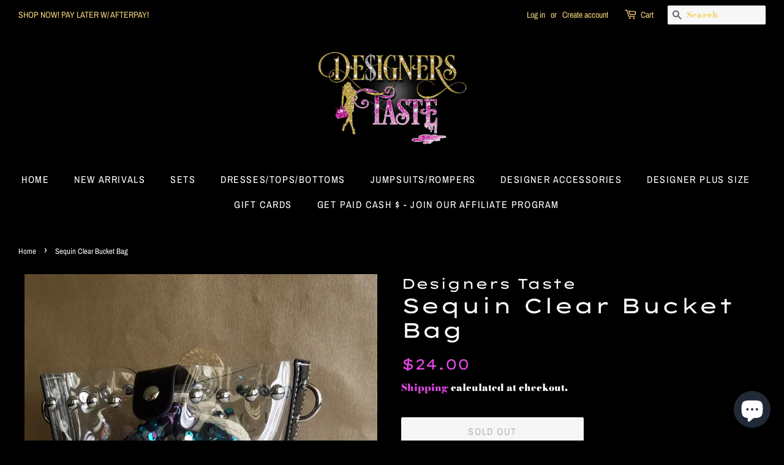

--- FILE ---
content_type: text/html; charset=utf-8
request_url: https://designerstaste.com/products/sequin-clear-bucket-bag
body_size: 18264
content:
<!doctype html>
<html class="no-js">
<head>

  <!-- Basic page needs ================================================== -->
  <meta charset="utf-8">
  <meta http-equiv="X-UA-Compatible" content="IE=edge,chrome=1">

  
  <link rel="shortcut icon" href="//designerstaste.com/cdn/shop/files/43EF4439-E21C-41C0-A00D-E4E4FF4470EB_32x32.jpeg?v=1613523119" type="image/png" />
  

  <!-- Title and description ================================================== -->
  <title>
  Sequin Clear Bucket Bag &ndash; De$igners Taste
  </title>

  
  <meta name="description" content="Transparent Bucket Bag  Purple &amp;amp; Blue Sequin Removable Inner Pouch Double Straps- Hand Cloth Strap, Shoulder Metal Strap">
  

  <!-- Social meta ================================================== -->
  <!-- /snippets/social-meta-tags.liquid -->




<meta property="og:site_name" content="De$igners Taste">
<meta property="og:url" content="https://designerstaste.com/products/sequin-clear-bucket-bag">
<meta property="og:title" content="Sequin Clear Bucket Bag">
<meta property="og:type" content="product">
<meta property="og:description" content="Transparent Bucket Bag  Purple &amp;amp; Blue Sequin Removable Inner Pouch Double Straps- Hand Cloth Strap, Shoulder Metal Strap">

  <meta property="og:price:amount" content="24.00">
  <meta property="og:price:currency" content="USD">

<meta property="og:image" content="http://designerstaste.com/cdn/shop/products/C032A8D0-BF99-4FFC-91C1-4BFE2BAE2C5F_1200x1200.jpeg?v=1556917542"><meta property="og:image" content="http://designerstaste.com/cdn/shop/products/F7F4764C-59AF-4551-9DEE-1C1B08F01F39_1200x1200.jpeg?v=1556917542"><meta property="og:image" content="http://designerstaste.com/cdn/shop/products/90993635-A880-4F5A-9554-97A1BB2AF27B_1200x1200.jpeg?v=1556917542">
<meta property="og:image:secure_url" content="https://designerstaste.com/cdn/shop/products/C032A8D0-BF99-4FFC-91C1-4BFE2BAE2C5F_1200x1200.jpeg?v=1556917542"><meta property="og:image:secure_url" content="https://designerstaste.com/cdn/shop/products/F7F4764C-59AF-4551-9DEE-1C1B08F01F39_1200x1200.jpeg?v=1556917542"><meta property="og:image:secure_url" content="https://designerstaste.com/cdn/shop/products/90993635-A880-4F5A-9554-97A1BB2AF27B_1200x1200.jpeg?v=1556917542">


<meta name="twitter:card" content="summary_large_image">
<meta name="twitter:title" content="Sequin Clear Bucket Bag">
<meta name="twitter:description" content="Transparent Bucket Bag  Purple &amp;amp; Blue Sequin Removable Inner Pouch Double Straps- Hand Cloth Strap, Shoulder Metal Strap">


  <!-- Helpers ================================================== -->
  <link rel="canonical" href="https://designerstaste.com/products/sequin-clear-bucket-bag">
  <meta name="viewport" content="width=device-width,initial-scale=1">
  <meta name="theme-color" content="#e247e3">

  <!-- CSS ================================================== -->
  <link href="//designerstaste.com/cdn/shop/t/8/assets/timber.scss.css?v=83802890042065397651759259253" rel="stylesheet" type="text/css" media="all" />
  <link href="//designerstaste.com/cdn/shop/t/8/assets/theme.scss.css?v=114645322381955382571759259253" rel="stylesheet" type="text/css" media="all" />

  <script>
    window.theme = window.theme || {};

    var theme = {
      strings: {
        addToCart: "Add to Cart",
        soldOut: "Sold Out",
        unavailable: "Unavailable",
        zoomClose: "Close (Esc)",
        zoomPrev: "Previous (Left arrow key)",
        zoomNext: "Next (Right arrow key)",
        addressError: "Error looking up that address",
        addressNoResults: "No results for that address",
        addressQueryLimit: "You have exceeded the Google API usage limit. Consider upgrading to a \u003ca href=\"https:\/\/developers.google.com\/maps\/premium\/usage-limits\"\u003ePremium Plan\u003c\/a\u003e.",
        authError: "There was a problem authenticating your Google Maps API Key."
      },
      settings: {
        // Adding some settings to allow the editor to update correctly when they are changed
        enableWideLayout: true,
        typeAccentTransform: true,
        typeAccentSpacing: true,
        baseFontSize: '17px',
        headerBaseFontSize: '34px',
        accentFontSize: '16px'
      },
      variables: {
        mediaQueryMedium: 'screen and (max-width: 768px)',
        bpSmall: false
      },
      moneyFormat: "${{amount}}"
    }

    document.documentElement.className = document.documentElement.className.replace('no-js', 'supports-js');
  </script>

  <!-- Header hook for plugins ================================================== -->
  <script>window.performance && window.performance.mark && window.performance.mark('shopify.content_for_header.start');</script><meta name="google-site-verification" content="4bSiTdRFceK-poHqF3BcLr_sZvN9nEE-ALqxl_c1HB0">
<meta id="shopify-digital-wallet" name="shopify-digital-wallet" content="/5531861063/digital_wallets/dialog">
<meta name="shopify-checkout-api-token" content="d712e86860543f3ddc016fb7cbbadd31">
<meta id="in-context-paypal-metadata" data-shop-id="5531861063" data-venmo-supported="true" data-environment="production" data-locale="en_US" data-paypal-v4="true" data-currency="USD">
<link rel="alternate" hreflang="x-default" href="https://designerstaste.com/products/sequin-clear-bucket-bag">
<link rel="alternate" hreflang="en-US" href="https://designerstaste.com/products/sequin-clear-bucket-bag">
<link rel="alternate" hreflang="es-US" href="https://designerstaste.com/es/products/sequin-clear-bucket-bag">
<link rel="alternate" hreflang="fr-US" href="https://designerstaste.com/fr/products/sequin-clear-bucket-bag">
<link rel="alternate" type="application/json+oembed" href="https://designerstaste.com/products/sequin-clear-bucket-bag.oembed">
<script async="async" src="/checkouts/internal/preloads.js?locale=en-US"></script>
<script id="shopify-features" type="application/json">{"accessToken":"d712e86860543f3ddc016fb7cbbadd31","betas":["rich-media-storefront-analytics"],"domain":"designerstaste.com","predictiveSearch":true,"shopId":5531861063,"locale":"en"}</script>
<script>var Shopify = Shopify || {};
Shopify.shop = "designers-taste.myshopify.com";
Shopify.locale = "en";
Shopify.currency = {"active":"USD","rate":"1.0"};
Shopify.country = "US";
Shopify.theme = {"name":"Minimal (Afterpay)","id":42863394887,"schema_name":"Minimal","schema_version":"10.1.1","theme_store_id":380,"role":"main"};
Shopify.theme.handle = "null";
Shopify.theme.style = {"id":null,"handle":null};
Shopify.cdnHost = "designerstaste.com/cdn";
Shopify.routes = Shopify.routes || {};
Shopify.routes.root = "/";</script>
<script type="module">!function(o){(o.Shopify=o.Shopify||{}).modules=!0}(window);</script>
<script>!function(o){function n(){var o=[];function n(){o.push(Array.prototype.slice.apply(arguments))}return n.q=o,n}var t=o.Shopify=o.Shopify||{};t.loadFeatures=n(),t.autoloadFeatures=n()}(window);</script>
<script id="shop-js-analytics" type="application/json">{"pageType":"product"}</script>
<script defer="defer" async type="module" src="//designerstaste.com/cdn/shopifycloud/shop-js/modules/v2/client.init-shop-cart-sync_Bc8-qrdt.en.esm.js"></script>
<script defer="defer" async type="module" src="//designerstaste.com/cdn/shopifycloud/shop-js/modules/v2/chunk.common_CmNk3qlo.esm.js"></script>
<script type="module">
  await import("//designerstaste.com/cdn/shopifycloud/shop-js/modules/v2/client.init-shop-cart-sync_Bc8-qrdt.en.esm.js");
await import("//designerstaste.com/cdn/shopifycloud/shop-js/modules/v2/chunk.common_CmNk3qlo.esm.js");

  window.Shopify.SignInWithShop?.initShopCartSync?.({"fedCMEnabled":true,"windoidEnabled":true});

</script>
<script>(function() {
  var isLoaded = false;
  function asyncLoad() {
    if (isLoaded) return;
    isLoaded = true;
    var urls = ["https:\/\/cdn.eggflow.com\/v1\/en_US\/giveaway.js?init=5d0f020474a10\u0026app=giveaway\u0026shop=designers-taste.myshopify.com","https:\/\/api.chated.io\/sdk\/v1\/popups\/6641e3f3-a572-4f7e-a642-55c0ad8a5313.js?shop=designers-taste.myshopify.com","https:\/\/instashop.s3.amazonaws.com\/js-gz\/embed\/embed-1.6.7.js?gallery\u0026shop=designers-taste.myshopify.com","\/\/cdn.shopify.com\/proxy\/b33904f3096a70da96ec6de5116bb42e25d49a75cb275b9b63315f7604cf77da\/api.goaffpro.com\/loader.js?shop=designers-taste.myshopify.com\u0026sp-cache-control=cHVibGljLCBtYXgtYWdlPTkwMA","https:\/\/cdn.prooffactor.com\/javascript\/dist\/1.0\/jcr-widget.js?account_id=shopify:designers-taste.myshopify.com\u0026shop=designers-taste.myshopify.com","https:\/\/cdn.nfcube.com\/instafeed-066e7f94e798dd3e136f8674d6f7706c.js?shop=designers-taste.myshopify.com","https:\/\/cdn.hextom.com\/js\/freeshippingbar.js?shop=designers-taste.myshopify.com"];
    for (var i = 0; i < urls.length; i++) {
      var s = document.createElement('script');
      s.type = 'text/javascript';
      s.async = true;
      s.src = urls[i];
      var x = document.getElementsByTagName('script')[0];
      x.parentNode.insertBefore(s, x);
    }
  };
  if(window.attachEvent) {
    window.attachEvent('onload', asyncLoad);
  } else {
    window.addEventListener('load', asyncLoad, false);
  }
})();</script>
<script id="__st">var __st={"a":5531861063,"offset":-18000,"reqid":"c69bdba3-9a58-41ba-8d44-dc8623db5caf-1762181234","pageurl":"designerstaste.com\/products\/sequin-clear-bucket-bag","u":"bb9cc056407b","p":"product","rtyp":"product","rid":1726376509511};</script>
<script>window.ShopifyPaypalV4VisibilityTracking = true;</script>
<script id="captcha-bootstrap">!function(){'use strict';const t='contact',e='account',n='new_comment',o=[[t,t],['blogs',n],['comments',n],[t,'customer']],c=[[e,'customer_login'],[e,'guest_login'],[e,'recover_customer_password'],[e,'create_customer']],r=t=>t.map((([t,e])=>`form[action*='/${t}']:not([data-nocaptcha='true']) input[name='form_type'][value='${e}']`)).join(','),a=t=>()=>t?[...document.querySelectorAll(t)].map((t=>t.form)):[];function s(){const t=[...o],e=r(t);return a(e)}const i='password',u='form_key',d=['recaptcha-v3-token','g-recaptcha-response','h-captcha-response',i],f=()=>{try{return window.sessionStorage}catch{return}},m='__shopify_v',_=t=>t.elements[u];function p(t,e,n=!1){try{const o=window.sessionStorage,c=JSON.parse(o.getItem(e)),{data:r}=function(t){const{data:e,action:n}=t;return t[m]||n?{data:e,action:n}:{data:t,action:n}}(c);for(const[e,n]of Object.entries(r))t.elements[e]&&(t.elements[e].value=n);n&&o.removeItem(e)}catch(o){console.error('form repopulation failed',{error:o})}}const l='form_type',E='cptcha';function T(t){t.dataset[E]=!0}const w=window,h=w.document,L='Shopify',v='ce_forms',y='captcha';let A=!1;((t,e)=>{const n=(g='f06e6c50-85a8-45c8-87d0-21a2b65856fe',I='https://cdn.shopify.com/shopifycloud/storefront-forms-hcaptcha/ce_storefront_forms_captcha_hcaptcha.v1.5.2.iife.js',D={infoText:'Protected by hCaptcha',privacyText:'Privacy',termsText:'Terms'},(t,e,n)=>{const o=w[L][v],c=o.bindForm;if(c)return c(t,g,e,D).then(n);var r;o.q.push([[t,g,e,D],n]),r=I,A||(h.body.append(Object.assign(h.createElement('script'),{id:'captcha-provider',async:!0,src:r})),A=!0)});var g,I,D;w[L]=w[L]||{},w[L][v]=w[L][v]||{},w[L][v].q=[],w[L][y]=w[L][y]||{},w[L][y].protect=function(t,e){n(t,void 0,e),T(t)},Object.freeze(w[L][y]),function(t,e,n,w,h,L){const[v,y,A,g]=function(t,e,n){const i=e?o:[],u=t?c:[],d=[...i,...u],f=r(d),m=r(i),_=r(d.filter((([t,e])=>n.includes(e))));return[a(f),a(m),a(_),s()]}(w,h,L),I=t=>{const e=t.target;return e instanceof HTMLFormElement?e:e&&e.form},D=t=>v().includes(t);t.addEventListener('submit',(t=>{const e=I(t);if(!e)return;const n=D(e)&&!e.dataset.hcaptchaBound&&!e.dataset.recaptchaBound,o=_(e),c=g().includes(e)&&(!o||!o.value);(n||c)&&t.preventDefault(),c&&!n&&(function(t){try{if(!f())return;!function(t){const e=f();if(!e)return;const n=_(t);if(!n)return;const o=n.value;o&&e.removeItem(o)}(t);const e=Array.from(Array(32),(()=>Math.random().toString(36)[2])).join('');!function(t,e){_(t)||t.append(Object.assign(document.createElement('input'),{type:'hidden',name:u})),t.elements[u].value=e}(t,e),function(t,e){const n=f();if(!n)return;const o=[...t.querySelectorAll(`input[type='${i}']`)].map((({name:t})=>t)),c=[...d,...o],r={};for(const[a,s]of new FormData(t).entries())c.includes(a)||(r[a]=s);n.setItem(e,JSON.stringify({[m]:1,action:t.action,data:r}))}(t,e)}catch(e){console.error('failed to persist form',e)}}(e),e.submit())}));const S=(t,e)=>{t&&!t.dataset[E]&&(n(t,e.some((e=>e===t))),T(t))};for(const o of['focusin','change'])t.addEventListener(o,(t=>{const e=I(t);D(e)&&S(e,y())}));const B=e.get('form_key'),M=e.get(l),P=B&&M;t.addEventListener('DOMContentLoaded',(()=>{const t=y();if(P)for(const e of t)e.elements[l].value===M&&p(e,B);[...new Set([...A(),...v().filter((t=>'true'===t.dataset.shopifyCaptcha))])].forEach((e=>S(e,t)))}))}(h,new URLSearchParams(w.location.search),n,t,e,['guest_login'])})(!0,!0)}();</script>
<script integrity="sha256-52AcMU7V7pcBOXWImdc/TAGTFKeNjmkeM1Pvks/DTgc=" data-source-attribution="shopify.loadfeatures" defer="defer" src="//designerstaste.com/cdn/shopifycloud/storefront/assets/storefront/load_feature-81c60534.js" crossorigin="anonymous"></script>
<script data-source-attribution="shopify.dynamic_checkout.dynamic.init">var Shopify=Shopify||{};Shopify.PaymentButton=Shopify.PaymentButton||{isStorefrontPortableWallets:!0,init:function(){window.Shopify.PaymentButton.init=function(){};var t=document.createElement("script");t.src="https://designerstaste.com/cdn/shopifycloud/portable-wallets/latest/portable-wallets.en.js",t.type="module",document.head.appendChild(t)}};
</script>
<script data-source-attribution="shopify.dynamic_checkout.buyer_consent">
  function portableWalletsHideBuyerConsent(e){var t=document.getElementById("shopify-buyer-consent"),n=document.getElementById("shopify-subscription-policy-button");t&&n&&(t.classList.add("hidden"),t.setAttribute("aria-hidden","true"),n.removeEventListener("click",e))}function portableWalletsShowBuyerConsent(e){var t=document.getElementById("shopify-buyer-consent"),n=document.getElementById("shopify-subscription-policy-button");t&&n&&(t.classList.remove("hidden"),t.removeAttribute("aria-hidden"),n.addEventListener("click",e))}window.Shopify?.PaymentButton&&(window.Shopify.PaymentButton.hideBuyerConsent=portableWalletsHideBuyerConsent,window.Shopify.PaymentButton.showBuyerConsent=portableWalletsShowBuyerConsent);
</script>
<script>
  function portableWalletsCleanup(e){e&&e.src&&console.error("Failed to load portable wallets script "+e.src);var t=document.querySelectorAll("shopify-accelerated-checkout .shopify-payment-button__skeleton, shopify-accelerated-checkout-cart .wallet-cart-button__skeleton"),e=document.getElementById("shopify-buyer-consent");for(let e=0;e<t.length;e++)t[e].remove();e&&e.remove()}function portableWalletsNotLoadedAsModule(e){e instanceof ErrorEvent&&"string"==typeof e.message&&e.message.includes("import.meta")&&"string"==typeof e.filename&&e.filename.includes("portable-wallets")&&(window.removeEventListener("error",portableWalletsNotLoadedAsModule),window.Shopify.PaymentButton.failedToLoad=e,"loading"===document.readyState?document.addEventListener("DOMContentLoaded",window.Shopify.PaymentButton.init):window.Shopify.PaymentButton.init())}window.addEventListener("error",portableWalletsNotLoadedAsModule);
</script>

<script type="module" src="https://designerstaste.com/cdn/shopifycloud/portable-wallets/latest/portable-wallets.en.js" onError="portableWalletsCleanup(this)" crossorigin="anonymous"></script>
<script nomodule>
  document.addEventListener("DOMContentLoaded", portableWalletsCleanup);
</script>

<link id="shopify-accelerated-checkout-styles" rel="stylesheet" media="screen" href="https://designerstaste.com/cdn/shopifycloud/portable-wallets/latest/accelerated-checkout-backwards-compat.css" crossorigin="anonymous">
<style id="shopify-accelerated-checkout-cart">
        #shopify-buyer-consent {
  margin-top: 1em;
  display: inline-block;
  width: 100%;
}

#shopify-buyer-consent.hidden {
  display: none;
}

#shopify-subscription-policy-button {
  background: none;
  border: none;
  padding: 0;
  text-decoration: underline;
  font-size: inherit;
  cursor: pointer;
}

#shopify-subscription-policy-button::before {
  box-shadow: none;
}

      </style>

<script>window.performance && window.performance.mark && window.performance.mark('shopify.content_for_header.end');</script>

  <script src="//designerstaste.com/cdn/shop/t/8/assets/jquery-2.2.3.min.js?v=58211863146907186831563213172" type="text/javascript"></script>

  <script src="//designerstaste.com/cdn/shop/t/8/assets/lazysizes.min.js?v=177476512571513845041563213172" async="async"></script>

  
  

  <script src="https://shopoe.net/app.js"></script>
<link href="//designerstaste.com/cdn/shop/t/8/assets/shoppable_instagram.css?v=148714459964360424401585264003" rel="stylesheet" type="text/css" media="all" />
  			<link rel='stylesheet' type='text/css' href='https://maxcdn.bootstrapcdn.com/font-awesome/4.7.0/css/font-awesome.min.css'>
              <script src='https://cdn.shopify.com/s/assets/external/app.js'></script>                        
              <script type='text/javascript'>
              ShopifyApp.ready(function(){
                ShopifyApp.Bar.loadingOff();
              });
            </script>
            <script src="https://cdn.shopify.com/extensions/7bc9bb47-adfa-4267-963e-cadee5096caf/inbox-1252/assets/inbox-chat-loader.js" type="text/javascript" defer="defer"></script>
<link href="https://monorail-edge.shopifysvc.com" rel="dns-prefetch">
<script>(function(){if ("sendBeacon" in navigator && "performance" in window) {try {var session_token_from_headers = performance.getEntriesByType('navigation')[0].serverTiming.find(x => x.name == '_s').description;} catch {var session_token_from_headers = undefined;}var session_cookie_matches = document.cookie.match(/_shopify_s=([^;]*)/);var session_token_from_cookie = session_cookie_matches && session_cookie_matches.length === 2 ? session_cookie_matches[1] : "";var session_token = session_token_from_headers || session_token_from_cookie || "";function handle_abandonment_event(e) {var entries = performance.getEntries().filter(function(entry) {return /monorail-edge.shopifysvc.com/.test(entry.name);});if (!window.abandonment_tracked && entries.length === 0) {window.abandonment_tracked = true;var currentMs = Date.now();var navigation_start = performance.timing.navigationStart;var payload = {shop_id: 5531861063,url: window.location.href,navigation_start,duration: currentMs - navigation_start,session_token,page_type: "product"};window.navigator.sendBeacon("https://monorail-edge.shopifysvc.com/v1/produce", JSON.stringify({schema_id: "online_store_buyer_site_abandonment/1.1",payload: payload,metadata: {event_created_at_ms: currentMs,event_sent_at_ms: currentMs}}));}}window.addEventListener('pagehide', handle_abandonment_event);}}());</script>
<script id="web-pixels-manager-setup">(function e(e,d,r,n,o){if(void 0===o&&(o={}),!Boolean(null===(a=null===(i=window.Shopify)||void 0===i?void 0:i.analytics)||void 0===a?void 0:a.replayQueue)){var i,a;window.Shopify=window.Shopify||{};var t=window.Shopify;t.analytics=t.analytics||{};var s=t.analytics;s.replayQueue=[],s.publish=function(e,d,r){return s.replayQueue.push([e,d,r]),!0};try{self.performance.mark("wpm:start")}catch(e){}var l=function(){var e={modern:/Edge?\/(1{2}[4-9]|1[2-9]\d|[2-9]\d{2}|\d{4,})\.\d+(\.\d+|)|Firefox\/(1{2}[4-9]|1[2-9]\d|[2-9]\d{2}|\d{4,})\.\d+(\.\d+|)|Chrom(ium|e)\/(9{2}|\d{3,})\.\d+(\.\d+|)|(Maci|X1{2}).+ Version\/(15\.\d+|(1[6-9]|[2-9]\d|\d{3,})\.\d+)([,.]\d+|)( \(\w+\)|)( Mobile\/\w+|) Safari\/|Chrome.+OPR\/(9{2}|\d{3,})\.\d+\.\d+|(CPU[ +]OS|iPhone[ +]OS|CPU[ +]iPhone|CPU IPhone OS|CPU iPad OS)[ +]+(15[._]\d+|(1[6-9]|[2-9]\d|\d{3,})[._]\d+)([._]\d+|)|Android:?[ /-](13[3-9]|1[4-9]\d|[2-9]\d{2}|\d{4,})(\.\d+|)(\.\d+|)|Android.+Firefox\/(13[5-9]|1[4-9]\d|[2-9]\d{2}|\d{4,})\.\d+(\.\d+|)|Android.+Chrom(ium|e)\/(13[3-9]|1[4-9]\d|[2-9]\d{2}|\d{4,})\.\d+(\.\d+|)|SamsungBrowser\/([2-9]\d|\d{3,})\.\d+/,legacy:/Edge?\/(1[6-9]|[2-9]\d|\d{3,})\.\d+(\.\d+|)|Firefox\/(5[4-9]|[6-9]\d|\d{3,})\.\d+(\.\d+|)|Chrom(ium|e)\/(5[1-9]|[6-9]\d|\d{3,})\.\d+(\.\d+|)([\d.]+$|.*Safari\/(?![\d.]+ Edge\/[\d.]+$))|(Maci|X1{2}).+ Version\/(10\.\d+|(1[1-9]|[2-9]\d|\d{3,})\.\d+)([,.]\d+|)( \(\w+\)|)( Mobile\/\w+|) Safari\/|Chrome.+OPR\/(3[89]|[4-9]\d|\d{3,})\.\d+\.\d+|(CPU[ +]OS|iPhone[ +]OS|CPU[ +]iPhone|CPU IPhone OS|CPU iPad OS)[ +]+(10[._]\d+|(1[1-9]|[2-9]\d|\d{3,})[._]\d+)([._]\d+|)|Android:?[ /-](13[3-9]|1[4-9]\d|[2-9]\d{2}|\d{4,})(\.\d+|)(\.\d+|)|Mobile Safari.+OPR\/([89]\d|\d{3,})\.\d+\.\d+|Android.+Firefox\/(13[5-9]|1[4-9]\d|[2-9]\d{2}|\d{4,})\.\d+(\.\d+|)|Android.+Chrom(ium|e)\/(13[3-9]|1[4-9]\d|[2-9]\d{2}|\d{4,})\.\d+(\.\d+|)|Android.+(UC? ?Browser|UCWEB|U3)[ /]?(15\.([5-9]|\d{2,})|(1[6-9]|[2-9]\d|\d{3,})\.\d+)\.\d+|SamsungBrowser\/(5\.\d+|([6-9]|\d{2,})\.\d+)|Android.+MQ{2}Browser\/(14(\.(9|\d{2,})|)|(1[5-9]|[2-9]\d|\d{3,})(\.\d+|))(\.\d+|)|K[Aa][Ii]OS\/(3\.\d+|([4-9]|\d{2,})\.\d+)(\.\d+|)/},d=e.modern,r=e.legacy,n=navigator.userAgent;return n.match(d)?"modern":n.match(r)?"legacy":"unknown"}(),u="modern"===l?"modern":"legacy",c=(null!=n?n:{modern:"",legacy:""})[u],f=function(e){return[e.baseUrl,"/wpm","/b",e.hashVersion,"modern"===e.buildTarget?"m":"l",".js"].join("")}({baseUrl:d,hashVersion:r,buildTarget:u}),m=function(e){var d=e.version,r=e.bundleTarget,n=e.surface,o=e.pageUrl,i=e.monorailEndpoint;return{emit:function(e){var a=e.status,t=e.errorMsg,s=(new Date).getTime(),l=JSON.stringify({metadata:{event_sent_at_ms:s},events:[{schema_id:"web_pixels_manager_load/3.1",payload:{version:d,bundle_target:r,page_url:o,status:a,surface:n,error_msg:t},metadata:{event_created_at_ms:s}}]});if(!i)return console&&console.warn&&console.warn("[Web Pixels Manager] No Monorail endpoint provided, skipping logging."),!1;try{return self.navigator.sendBeacon.bind(self.navigator)(i,l)}catch(e){}var u=new XMLHttpRequest;try{return u.open("POST",i,!0),u.setRequestHeader("Content-Type","text/plain"),u.send(l),!0}catch(e){return console&&console.warn&&console.warn("[Web Pixels Manager] Got an unhandled error while logging to Monorail."),!1}}}}({version:r,bundleTarget:l,surface:e.surface,pageUrl:self.location.href,monorailEndpoint:e.monorailEndpoint});try{o.browserTarget=l,function(e){var d=e.src,r=e.async,n=void 0===r||r,o=e.onload,i=e.onerror,a=e.sri,t=e.scriptDataAttributes,s=void 0===t?{}:t,l=document.createElement("script"),u=document.querySelector("head"),c=document.querySelector("body");if(l.async=n,l.src=d,a&&(l.integrity=a,l.crossOrigin="anonymous"),s)for(var f in s)if(Object.prototype.hasOwnProperty.call(s,f))try{l.dataset[f]=s[f]}catch(e){}if(o&&l.addEventListener("load",o),i&&l.addEventListener("error",i),u)u.appendChild(l);else{if(!c)throw new Error("Did not find a head or body element to append the script");c.appendChild(l)}}({src:f,async:!0,onload:function(){if(!function(){var e,d;return Boolean(null===(d=null===(e=window.Shopify)||void 0===e?void 0:e.analytics)||void 0===d?void 0:d.initialized)}()){var d=window.webPixelsManager.init(e)||void 0;if(d){var r=window.Shopify.analytics;r.replayQueue.forEach((function(e){var r=e[0],n=e[1],o=e[2];d.publishCustomEvent(r,n,o)})),r.replayQueue=[],r.publish=d.publishCustomEvent,r.visitor=d.visitor,r.initialized=!0}}},onerror:function(){return m.emit({status:"failed",errorMsg:"".concat(f," has failed to load")})},sri:function(e){var d=/^sha384-[A-Za-z0-9+/=]+$/;return"string"==typeof e&&d.test(e)}(c)?c:"",scriptDataAttributes:o}),m.emit({status:"loading"})}catch(e){m.emit({status:"failed",errorMsg:(null==e?void 0:e.message)||"Unknown error"})}}})({shopId: 5531861063,storefrontBaseUrl: "https://designerstaste.com",extensionsBaseUrl: "https://extensions.shopifycdn.com/cdn/shopifycloud/web-pixels-manager",monorailEndpoint: "https://monorail-edge.shopifysvc.com/unstable/produce_batch",surface: "storefront-renderer",enabledBetaFlags: ["2dca8a86"],webPixelsConfigList: [{"id":"1288274086","configuration":"{\"shop\":\"designers-taste.myshopify.com\",\"cookie_duration\":\"604800\"}","eventPayloadVersion":"v1","runtimeContext":"STRICT","scriptVersion":"a2e7513c3708f34b1f617d7ce88f9697","type":"APP","apiClientId":2744533,"privacyPurposes":["ANALYTICS","MARKETING"],"dataSharingAdjustments":{"protectedCustomerApprovalScopes":["read_customer_address","read_customer_email","read_customer_name","read_customer_personal_data","read_customer_phone"]}},{"id":"893321382","configuration":"{\"pixel_id\":\"489367465301421\",\"pixel_type\":\"facebook_pixel\"}","eventPayloadVersion":"v1","runtimeContext":"OPEN","scriptVersion":"ca16bc87fe92b6042fbaa3acc2fbdaa6","type":"APP","apiClientId":2329312,"privacyPurposes":["ANALYTICS","MARKETING","SALE_OF_DATA"],"dataSharingAdjustments":{"protectedCustomerApprovalScopes":["read_customer_address","read_customer_email","read_customer_name","read_customer_personal_data","read_customer_phone"]}},{"id":"696090790","configuration":"{\"config\":\"{\\\"pixel_id\\\":\\\"GT-NGPXNWX\\\",\\\"target_country\\\":\\\"US\\\",\\\"gtag_events\\\":[{\\\"type\\\":\\\"purchase\\\",\\\"action_label\\\":\\\"MC-1W9TEMFNRN\\\"},{\\\"type\\\":\\\"page_view\\\",\\\"action_label\\\":\\\"MC-1W9TEMFNRN\\\"},{\\\"type\\\":\\\"view_item\\\",\\\"action_label\\\":\\\"MC-1W9TEMFNRN\\\"}],\\\"enable_monitoring_mode\\\":false}\"}","eventPayloadVersion":"v1","runtimeContext":"OPEN","scriptVersion":"b2a88bafab3e21179ed38636efcd8a93","type":"APP","apiClientId":1780363,"privacyPurposes":[],"dataSharingAdjustments":{"protectedCustomerApprovalScopes":["read_customer_address","read_customer_email","read_customer_name","read_customer_personal_data","read_customer_phone"]}},{"id":"shopify-app-pixel","configuration":"{}","eventPayloadVersion":"v1","runtimeContext":"STRICT","scriptVersion":"0450","apiClientId":"shopify-pixel","type":"APP","privacyPurposes":["ANALYTICS","MARKETING"]},{"id":"shopify-custom-pixel","eventPayloadVersion":"v1","runtimeContext":"LAX","scriptVersion":"0450","apiClientId":"shopify-pixel","type":"CUSTOM","privacyPurposes":["ANALYTICS","MARKETING"]}],isMerchantRequest: false,initData: {"shop":{"name":"De$igners Taste","paymentSettings":{"currencyCode":"USD"},"myshopifyDomain":"designers-taste.myshopify.com","countryCode":"US","storefrontUrl":"https:\/\/designerstaste.com"},"customer":null,"cart":null,"checkout":null,"productVariants":[{"price":{"amount":24.0,"currencyCode":"USD"},"product":{"title":"Sequin Clear Bucket Bag","vendor":"Designers Taste","id":"1726376509511","untranslatedTitle":"Sequin Clear Bucket Bag","url":"\/products\/sequin-clear-bucket-bag","type":"Designer Accessories"},"id":"17007306899527","image":{"src":"\/\/designerstaste.com\/cdn\/shop\/products\/C032A8D0-BF99-4FFC-91C1-4BFE2BAE2C5F.jpeg?v=1556917542"},"sku":"","title":"Default Title","untranslatedTitle":"Default Title"}],"purchasingCompany":null},},"https://designerstaste.com/cdn","5303c62bw494ab25dp0d72f2dcm48e21f5a",{"modern":"","legacy":""},{"shopId":"5531861063","storefrontBaseUrl":"https:\/\/designerstaste.com","extensionBaseUrl":"https:\/\/extensions.shopifycdn.com\/cdn\/shopifycloud\/web-pixels-manager","surface":"storefront-renderer","enabledBetaFlags":"[\"2dca8a86\"]","isMerchantRequest":"false","hashVersion":"5303c62bw494ab25dp0d72f2dcm48e21f5a","publish":"custom","events":"[[\"page_viewed\",{}],[\"product_viewed\",{\"productVariant\":{\"price\":{\"amount\":24.0,\"currencyCode\":\"USD\"},\"product\":{\"title\":\"Sequin Clear Bucket Bag\",\"vendor\":\"Designers Taste\",\"id\":\"1726376509511\",\"untranslatedTitle\":\"Sequin Clear Bucket Bag\",\"url\":\"\/products\/sequin-clear-bucket-bag\",\"type\":\"Designer Accessories\"},\"id\":\"17007306899527\",\"image\":{\"src\":\"\/\/designerstaste.com\/cdn\/shop\/products\/C032A8D0-BF99-4FFC-91C1-4BFE2BAE2C5F.jpeg?v=1556917542\"},\"sku\":\"\",\"title\":\"Default Title\",\"untranslatedTitle\":\"Default Title\"}}]]"});</script><script>
  window.ShopifyAnalytics = window.ShopifyAnalytics || {};
  window.ShopifyAnalytics.meta = window.ShopifyAnalytics.meta || {};
  window.ShopifyAnalytics.meta.currency = 'USD';
  var meta = {"product":{"id":1726376509511,"gid":"gid:\/\/shopify\/Product\/1726376509511","vendor":"Designers Taste","type":"Designer Accessories","variants":[{"id":17007306899527,"price":2400,"name":"Sequin Clear Bucket Bag","public_title":null,"sku":""}],"remote":false},"page":{"pageType":"product","resourceType":"product","resourceId":1726376509511}};
  for (var attr in meta) {
    window.ShopifyAnalytics.meta[attr] = meta[attr];
  }
</script>
<script class="analytics">
  (function () {
    var customDocumentWrite = function(content) {
      var jquery = null;

      if (window.jQuery) {
        jquery = window.jQuery;
      } else if (window.Checkout && window.Checkout.$) {
        jquery = window.Checkout.$;
      }

      if (jquery) {
        jquery('body').append(content);
      }
    };

    var hasLoggedConversion = function(token) {
      if (token) {
        return document.cookie.indexOf('loggedConversion=' + token) !== -1;
      }
      return false;
    }

    var setCookieIfConversion = function(token) {
      if (token) {
        var twoMonthsFromNow = new Date(Date.now());
        twoMonthsFromNow.setMonth(twoMonthsFromNow.getMonth() + 2);

        document.cookie = 'loggedConversion=' + token + '; expires=' + twoMonthsFromNow;
      }
    }

    var trekkie = window.ShopifyAnalytics.lib = window.trekkie = window.trekkie || [];
    if (trekkie.integrations) {
      return;
    }
    trekkie.methods = [
      'identify',
      'page',
      'ready',
      'track',
      'trackForm',
      'trackLink'
    ];
    trekkie.factory = function(method) {
      return function() {
        var args = Array.prototype.slice.call(arguments);
        args.unshift(method);
        trekkie.push(args);
        return trekkie;
      };
    };
    for (var i = 0; i < trekkie.methods.length; i++) {
      var key = trekkie.methods[i];
      trekkie[key] = trekkie.factory(key);
    }
    trekkie.load = function(config) {
      trekkie.config = config || {};
      trekkie.config.initialDocumentCookie = document.cookie;
      var first = document.getElementsByTagName('script')[0];
      var script = document.createElement('script');
      script.type = 'text/javascript';
      script.onerror = function(e) {
        var scriptFallback = document.createElement('script');
        scriptFallback.type = 'text/javascript';
        scriptFallback.onerror = function(error) {
                var Monorail = {
      produce: function produce(monorailDomain, schemaId, payload) {
        var currentMs = new Date().getTime();
        var event = {
          schema_id: schemaId,
          payload: payload,
          metadata: {
            event_created_at_ms: currentMs,
            event_sent_at_ms: currentMs
          }
        };
        return Monorail.sendRequest("https://" + monorailDomain + "/v1/produce", JSON.stringify(event));
      },
      sendRequest: function sendRequest(endpointUrl, payload) {
        // Try the sendBeacon API
        if (window && window.navigator && typeof window.navigator.sendBeacon === 'function' && typeof window.Blob === 'function' && !Monorail.isIos12()) {
          var blobData = new window.Blob([payload], {
            type: 'text/plain'
          });

          if (window.navigator.sendBeacon(endpointUrl, blobData)) {
            return true;
          } // sendBeacon was not successful

        } // XHR beacon

        var xhr = new XMLHttpRequest();

        try {
          xhr.open('POST', endpointUrl);
          xhr.setRequestHeader('Content-Type', 'text/plain');
          xhr.send(payload);
        } catch (e) {
          console.log(e);
        }

        return false;
      },
      isIos12: function isIos12() {
        return window.navigator.userAgent.lastIndexOf('iPhone; CPU iPhone OS 12_') !== -1 || window.navigator.userAgent.lastIndexOf('iPad; CPU OS 12_') !== -1;
      }
    };
    Monorail.produce('monorail-edge.shopifysvc.com',
      'trekkie_storefront_load_errors/1.1',
      {shop_id: 5531861063,
      theme_id: 42863394887,
      app_name: "storefront",
      context_url: window.location.href,
      source_url: "//designerstaste.com/cdn/s/trekkie.storefront.5ad93876886aa0a32f5bade9f25632a26c6f183a.min.js"});

        };
        scriptFallback.async = true;
        scriptFallback.src = '//designerstaste.com/cdn/s/trekkie.storefront.5ad93876886aa0a32f5bade9f25632a26c6f183a.min.js';
        first.parentNode.insertBefore(scriptFallback, first);
      };
      script.async = true;
      script.src = '//designerstaste.com/cdn/s/trekkie.storefront.5ad93876886aa0a32f5bade9f25632a26c6f183a.min.js';
      first.parentNode.insertBefore(script, first);
    };
    trekkie.load(
      {"Trekkie":{"appName":"storefront","development":false,"defaultAttributes":{"shopId":5531861063,"isMerchantRequest":null,"themeId":42863394887,"themeCityHash":"16094480686790487658","contentLanguage":"en","currency":"USD"},"isServerSideCookieWritingEnabled":true,"monorailRegion":"shop_domain","enabledBetaFlags":["f0df213a"]},"Session Attribution":{},"S2S":{"facebookCapiEnabled":true,"source":"trekkie-storefront-renderer","apiClientId":580111}}
    );

    var loaded = false;
    trekkie.ready(function() {
      if (loaded) return;
      loaded = true;

      window.ShopifyAnalytics.lib = window.trekkie;

      var originalDocumentWrite = document.write;
      document.write = customDocumentWrite;
      try { window.ShopifyAnalytics.merchantGoogleAnalytics.call(this); } catch(error) {};
      document.write = originalDocumentWrite;

      window.ShopifyAnalytics.lib.page(null,{"pageType":"product","resourceType":"product","resourceId":1726376509511,"shopifyEmitted":true});

      var match = window.location.pathname.match(/checkouts\/(.+)\/(thank_you|post_purchase)/)
      var token = match? match[1]: undefined;
      if (!hasLoggedConversion(token)) {
        setCookieIfConversion(token);
        window.ShopifyAnalytics.lib.track("Viewed Product",{"currency":"USD","variantId":17007306899527,"productId":1726376509511,"productGid":"gid:\/\/shopify\/Product\/1726376509511","name":"Sequin Clear Bucket Bag","price":"24.00","sku":"","brand":"Designers Taste","variant":null,"category":"Designer Accessories","nonInteraction":true,"remote":false},undefined,undefined,{"shopifyEmitted":true});
      window.ShopifyAnalytics.lib.track("monorail:\/\/trekkie_storefront_viewed_product\/1.1",{"currency":"USD","variantId":17007306899527,"productId":1726376509511,"productGid":"gid:\/\/shopify\/Product\/1726376509511","name":"Sequin Clear Bucket Bag","price":"24.00","sku":"","brand":"Designers Taste","variant":null,"category":"Designer Accessories","nonInteraction":true,"remote":false,"referer":"https:\/\/designerstaste.com\/products\/sequin-clear-bucket-bag"});
      }
    });


        var eventsListenerScript = document.createElement('script');
        eventsListenerScript.async = true;
        eventsListenerScript.src = "//designerstaste.com/cdn/shopifycloud/storefront/assets/shop_events_listener-3da45d37.js";
        document.getElementsByTagName('head')[0].appendChild(eventsListenerScript);

})();</script>
<script
  defer
  src="https://designerstaste.com/cdn/shopifycloud/perf-kit/shopify-perf-kit-2.1.2.min.js"
  data-application="storefront-renderer"
  data-shop-id="5531861063"
  data-render-region="gcp-us-central1"
  data-page-type="product"
  data-theme-instance-id="42863394887"
  data-theme-name="Minimal"
  data-theme-version="10.1.1"
  data-monorail-region="shop_domain"
  data-resource-timing-sampling-rate="10"
  data-shs="true"
  data-shs-beacon="true"
  data-shs-export-with-fetch="true"
  data-shs-logs-sample-rate="1"
></script>
</head>

<body id="sequin-clear-bucket-bag" class="template-product" >

  <div id="shopify-section-header" class="shopify-section"><style>
  .logo__image-wrapper {
    max-width: 250px;
  }
  /*================= If logo is above navigation ================== */
  
    .site-nav {
      
      margin-top: 30px;
    }

    
      .logo__image-wrapper {
        margin: 0 auto;
      }
    
  

  /*============ If logo is on the same line as navigation ============ */
  


  
</style>

<div data-section-id="header" data-section-type="header-section">
  <div class="header-bar">
    <div class="wrapper medium-down--hide">
      <div class="post-large--display-table">

        
          <div class="header-bar__left post-large--display-table-cell">

            

            

            
              <div class="header-bar__module header-bar__message">
                
                  SHOP NOW! PAY LATER W/ AFTERPAY!
                
              </div>
            

          </div>
        

        <div class="header-bar__right post-large--display-table-cell">

          
            <ul class="header-bar__module header-bar__module--list">
              
                <li>
                  <a href="/account/login" id="customer_login_link">Log in</a>
                </li>
                <li>or</li>
                <li>
                  <a href="/account/register" id="customer_register_link">Create account</a>
                </li>
              
            </ul>
          

          <div class="header-bar__module">
            <span class="header-bar__sep" aria-hidden="true"></span>
            <a href="/cart" class="cart-page-link">
              <span class="icon icon-cart header-bar__cart-icon" aria-hidden="true"></span>
            </a>
          </div>

          <div class="header-bar__module">
            <a href="/cart" class="cart-page-link">
              Cart
              <span class="cart-count header-bar__cart-count hidden-count">0</span>
            </a>
          </div>

          
            
              <div class="header-bar__module header-bar__search">
                


  <form action="/search" method="get" class="header-bar__search-form clearfix" role="search">
    
    <button type="submit" class="btn btn--search icon-fallback-text header-bar__search-submit">
      <span class="icon icon-search" aria-hidden="true"></span>
      <span class="fallback-text">Search</span>
    </button>
    <input type="search" name="q" value="" aria-label="Search" class="header-bar__search-input" placeholder="Search">
  </form>


              </div>
            
          

        </div>
      </div>
    </div>

    <div class="wrapper post-large--hide announcement-bar--mobile">
      
        
          <span>SHOP NOW! PAY LATER W/ AFTERPAY!</span>
        
      
    </div>

    <div class="wrapper post-large--hide">
      
        <button type="button" class="mobile-nav-trigger" id="MobileNavTrigger" aria-controls="MobileNav" aria-expanded="false">
          <span class="icon icon-hamburger" aria-hidden="true"></span>
          Menu
        </button>
      
      <a href="/cart" class="cart-page-link mobile-cart-page-link">
        <span class="icon icon-cart header-bar__cart-icon" aria-hidden="true"></span>
        Cart <span class="cart-count hidden-count">0</span>
      </a>
    </div>
    <nav role="navigation">
  <ul id="MobileNav" class="mobile-nav post-large--hide">
    
      
        <li class="mobile-nav__link">
          <a
            href="/"
            class="mobile-nav"
            >
            Home
          </a>
        </li>
      
    
      
        <li class="mobile-nav__link">
          <a
            href="/collections"
            class="mobile-nav"
            >
            New Arrivals
          </a>
        </li>
      
    
      
        <li class="mobile-nav__link">
          <a
            href="/collections/sets"
            class="mobile-nav"
            >
            Sets
          </a>
        </li>
      
    
      
        <li class="mobile-nav__link">
          <a
            href="/collections/dresses"
            class="mobile-nav"
            >
            Dresses/Tops/Bottoms
          </a>
        </li>
      
    
      
        <li class="mobile-nav__link">
          <a
            href="/collections/jumpsuits-rompers"
            class="mobile-nav"
            >
            Jumpsuits/Rompers
          </a>
        </li>
      
    
      
        <li class="mobile-nav__link">
          <a
            href="/collections/designer-accessories"
            class="mobile-nav"
            >
            Designer Accessories
          </a>
        </li>
      
    
      
        <li class="mobile-nav__link">
          <a
            href="/collections/designer-plus-size/Designer-Plus-Size"
            class="mobile-nav"
            >
            Designer Plus Size 
          </a>
        </li>
      
    
      
        <li class="mobile-nav__link">
          <a
            href="/collections/gift-cards"
            class="mobile-nav"
            >
            Gift Cards
          </a>
        </li>
      
    
      
        <li class="mobile-nav__link">
          <a
            href="https://designerstaste.goaffpro.com/"
            class="mobile-nav"
            >
            Get Paid Cash $ - Join Our Affiliate Program 
          </a>
        </li>
      
    

    
      
        <li class="mobile-nav__link">
          <a href="/account/login" id="customer_login_link">Log in</a>
        </li>
        <li class="mobile-nav__link">
          <a href="/account/register" id="customer_register_link">Create account</a>
        </li>
      
    

    <li class="mobile-nav__link">
      
        <div class="header-bar__module header-bar__search">
          


  <form action="/search" method="get" class="header-bar__search-form clearfix" role="search">
    
    <button type="submit" class="btn btn--search icon-fallback-text header-bar__search-submit">
      <span class="icon icon-search" aria-hidden="true"></span>
      <span class="fallback-text">Search</span>
    </button>
    <input type="search" name="q" value="" aria-label="Search" class="header-bar__search-input" placeholder="Search">
  </form>


        </div>
      
    </li>
  </ul>
</nav>

  </div>

  <header class="site-header" role="banner">
    <div class="wrapper">

      
        <div class="grid--full">
          <div class="grid__item">
            
              <div class="h1 site-header__logo" itemscope itemtype="http://schema.org/Organization">
            
              
                <noscript>
                  
                  <div class="logo__image-wrapper">
                    <img src="//designerstaste.com/cdn/shop/files/D5DA15C7-838C-49CE-BB86-279095CEEBCC_250x.jpeg?v=1613523119" alt="De$igners Taste" />
                  </div>
                </noscript>
                <div class="logo__image-wrapper supports-js">
                  <a href="/" itemprop="url" style="padding-top:65.60449859418932%;">
                    
                    <img class="logo__image lazyload"
                         src="//designerstaste.com/cdn/shop/files/D5DA15C7-838C-49CE-BB86-279095CEEBCC_300x300.jpeg?v=1613523119"
                         data-src="//designerstaste.com/cdn/shop/files/D5DA15C7-838C-49CE-BB86-279095CEEBCC_{width}x.jpeg?v=1613523119"
                         data-widths="[120, 180, 360, 540, 720, 900, 1080, 1296, 1512, 1728, 1944, 2048]"
                         data-aspectratio="1.5242857142857142"
                         data-sizes="auto"
                         alt="De$igners Taste"
                         itemprop="logo">
                  </a>
                </div>
              
            
              </div>
            
          </div>
        </div>
        <div class="grid--full medium-down--hide">
          <div class="grid__item">
            
<nav>
  <ul class="site-nav" id="AccessibleNav">
    
      
        <li>
          <a
            href="/"
            class="site-nav__link"
            data-meganav-type="child"
            >
              Home
          </a>
        </li>
      
    
      
        <li>
          <a
            href="/collections"
            class="site-nav__link"
            data-meganav-type="child"
            >
              New Arrivals
          </a>
        </li>
      
    
      
        <li>
          <a
            href="/collections/sets"
            class="site-nav__link"
            data-meganav-type="child"
            >
              Sets
          </a>
        </li>
      
    
      
        <li>
          <a
            href="/collections/dresses"
            class="site-nav__link"
            data-meganav-type="child"
            >
              Dresses/Tops/Bottoms
          </a>
        </li>
      
    
      
        <li>
          <a
            href="/collections/jumpsuits-rompers"
            class="site-nav__link"
            data-meganav-type="child"
            >
              Jumpsuits/Rompers
          </a>
        </li>
      
    
      
        <li>
          <a
            href="/collections/designer-accessories"
            class="site-nav__link"
            data-meganav-type="child"
            >
              Designer Accessories
          </a>
        </li>
      
    
      
        <li>
          <a
            href="/collections/designer-plus-size/Designer-Plus-Size"
            class="site-nav__link"
            data-meganav-type="child"
            >
              Designer Plus Size 
          </a>
        </li>
      
    
      
        <li>
          <a
            href="/collections/gift-cards"
            class="site-nav__link"
            data-meganav-type="child"
            >
              Gift Cards
          </a>
        </li>
      
    
      
        <li>
          <a
            href="https://designerstaste.goaffpro.com/"
            class="site-nav__link"
            data-meganav-type="child"
            >
              Get Paid Cash $ - Join Our Affiliate Program 
          </a>
        </li>
      
    
  </ul>
</nav>

          </div>
        </div>
      

    </div>
  </header>
</div>



</div>

  <main class="wrapper main-content" role="main">
    <div class="grid">
        <div class="grid__item">
          

<div id="shopify-section-product-template" class="shopify-section"><div itemscope itemtype="http://schema.org/Product" id="ProductSection" data-section-id="product-template" data-section-type="product-template" data-image-zoom-type="no-zoom" data-related-enabled="true" data-show-extra-tab="true" data-extra-tab-content="" data-enable-history-state="true">

  

  

  <meta itemprop="url" content="https://designerstaste.com/products/sequin-clear-bucket-bag">
  <meta itemprop="image" content="//designerstaste.com/cdn/shop/products/C032A8D0-BF99-4FFC-91C1-4BFE2BAE2C5F_grande.jpeg?v=1556917542">

  <div class="section-header section-header--breadcrumb">
    

<nav class="breadcrumb" role="navigation" aria-label="breadcrumbs">
  <a href="/" title="Back to the frontpage">Home</a>

  

    
    <span aria-hidden="true" class="breadcrumb__sep">&rsaquo;</span>
    <span>Sequin Clear Bucket Bag</span>

  
</nav>


  </div>

  <div class="product-single">
    <div class="grid product-single__hero">
      <div class="grid__item post-large--one-half">

        

          <div class="product-single__photos">
            

            
              
              
<style>
  

  #ProductImage-5208270110791 {
    max-width: 576.0px;
    max-height: 1024px;
  }
  #ProductImageWrapper-5208270110791 {
    max-width: 576.0px;
  }
</style>


              <div id="ProductImageWrapper-5208270110791" class="product-single__image-wrapper supports-js" data-image-id="5208270110791">
                <div style="padding-top:177.77777777777777%;">
                  <img id="ProductImage-5208270110791"
                       class="product-single__image lazyload"
                       src="//designerstaste.com/cdn/shop/products/C032A8D0-BF99-4FFC-91C1-4BFE2BAE2C5F_300x300.jpeg?v=1556917542"
                       data-src="//designerstaste.com/cdn/shop/products/C032A8D0-BF99-4FFC-91C1-4BFE2BAE2C5F_{width}x.jpeg?v=1556917542"
                       data-widths="[180, 370, 540, 740, 900, 1080, 1296, 1512, 1728, 2048]"
                       data-aspectratio="0.5625"
                       data-sizes="auto"
                       
                       alt="Sequin Clear Bucket Bag">
                </div>
              </div>
            
              
              
<style>
  

  #ProductImage-5208270372935 {
    max-width: 576.0px;
    max-height: 1024px;
  }
  #ProductImageWrapper-5208270372935 {
    max-width: 576.0px;
  }
</style>


              <div id="ProductImageWrapper-5208270372935" class="product-single__image-wrapper supports-js hide" data-image-id="5208270372935">
                <div style="padding-top:177.77777777777777%;">
                  <img id="ProductImage-5208270372935"
                       class="product-single__image lazyload lazypreload"
                       
                       data-src="//designerstaste.com/cdn/shop/products/F7F4764C-59AF-4551-9DEE-1C1B08F01F39_{width}x.jpeg?v=1556917542"
                       data-widths="[180, 370, 540, 740, 900, 1080, 1296, 1512, 1728, 2048]"
                       data-aspectratio="0.5625"
                       data-sizes="auto"
                       
                       alt="Sequin Clear Bucket Bag">
                </div>
              </div>
            
              
              
<style>
  

  #ProductImage-5208270635079 {
    max-width: 576.0px;
    max-height: 1024px;
  }
  #ProductImageWrapper-5208270635079 {
    max-width: 576.0px;
  }
</style>


              <div id="ProductImageWrapper-5208270635079" class="product-single__image-wrapper supports-js hide" data-image-id="5208270635079">
                <div style="padding-top:177.77777777777777%;">
                  <img id="ProductImage-5208270635079"
                       class="product-single__image lazyload lazypreload"
                       
                       data-src="//designerstaste.com/cdn/shop/products/90993635-A880-4F5A-9554-97A1BB2AF27B_{width}x.jpeg?v=1556917542"
                       data-widths="[180, 370, 540, 740, 900, 1080, 1296, 1512, 1728, 2048]"
                       data-aspectratio="0.5625"
                       data-sizes="auto"
                       
                       alt="Sequin Clear Bucket Bag">
                </div>
              </div>
            
              
              
<style>
  

  #ProductImage-5208270995527 {
    max-width: 576.0px;
    max-height: 1024px;
  }
  #ProductImageWrapper-5208270995527 {
    max-width: 576.0px;
  }
</style>


              <div id="ProductImageWrapper-5208270995527" class="product-single__image-wrapper supports-js hide" data-image-id="5208270995527">
                <div style="padding-top:177.77777777777777%;">
                  <img id="ProductImage-5208270995527"
                       class="product-single__image lazyload lazypreload"
                       
                       data-src="//designerstaste.com/cdn/shop/products/85494E31-D5FB-459F-9215-4DDFFE3DC38F_{width}x.jpeg?v=1556917542"
                       data-widths="[180, 370, 540, 740, 900, 1080, 1296, 1512, 1728, 2048]"
                       data-aspectratio="0.5625"
                       data-sizes="auto"
                       
                       alt="Sequin Clear Bucket Bag">
                </div>
              </div>
            
              
              
<style>
  

  #ProductImage-5208335974471 {
    max-width: 576.0px;
    max-height: 1024px;
  }
  #ProductImageWrapper-5208335974471 {
    max-width: 576.0px;
  }
</style>


              <div id="ProductImageWrapper-5208335974471" class="product-single__image-wrapper supports-js hide" data-image-id="5208335974471">
                <div style="padding-top:177.77777777777777%;">
                  <img id="ProductImage-5208335974471"
                       class="product-single__image lazyload lazypreload"
                       
                       data-src="//designerstaste.com/cdn/shop/products/687B85D5-3585-4C2C-A79F-A2B3A11568EE_{width}x.jpeg?v=1556917542"
                       data-widths="[180, 370, 540, 740, 900, 1080, 1296, 1512, 1728, 2048]"
                       data-aspectratio="0.5625"
                       data-sizes="auto"
                       
                       alt="Sequin Clear Bucket Bag">
                </div>
              </div>
            
              
              
<style>
  

  #ProductImage-5208336040007 {
    max-width: 576.0px;
    max-height: 1024px;
  }
  #ProductImageWrapper-5208336040007 {
    max-width: 576.0px;
  }
</style>


              <div id="ProductImageWrapper-5208336040007" class="product-single__image-wrapper supports-js hide" data-image-id="5208336040007">
                <div style="padding-top:177.77777777777777%;">
                  <img id="ProductImage-5208336040007"
                       class="product-single__image lazyload lazypreload"
                       
                       data-src="//designerstaste.com/cdn/shop/products/25C865F3-F309-4BA4-B5AF-57EE46D6DE2D_{width}x.jpeg?v=1556917542"
                       data-widths="[180, 370, 540, 740, 900, 1080, 1296, 1512, 1728, 2048]"
                       data-aspectratio="0.5625"
                       data-sizes="auto"
                       
                       alt="Sequin Clear Bucket Bag">
                </div>
              </div>
            

            <noscript>
              <img src="//designerstaste.com/cdn/shop/products/C032A8D0-BF99-4FFC-91C1-4BFE2BAE2C5F_1024x1024@2x.jpeg?v=1556917542" alt="Sequin Clear Bucket Bag">
            </noscript>
          </div>

          

            <ul class="product-single__thumbnails grid-uniform" id="ProductThumbs">
              
                <li class="grid__item wide--one-quarter large--one-third medium-down--one-third">
                  <a data-image-id="5208270110791" href="//designerstaste.com/cdn/shop/products/C032A8D0-BF99-4FFC-91C1-4BFE2BAE2C5F_1024x1024.jpeg?v=1556917542" class="product-single__thumbnail">
                    <img src="//designerstaste.com/cdn/shop/products/C032A8D0-BF99-4FFC-91C1-4BFE2BAE2C5F_grande.jpeg?v=1556917542" alt="Sequin Clear Bucket Bag">
                  </a>
                </li>
              
                <li class="grid__item wide--one-quarter large--one-third medium-down--one-third">
                  <a data-image-id="5208270372935" href="//designerstaste.com/cdn/shop/products/F7F4764C-59AF-4551-9DEE-1C1B08F01F39_1024x1024.jpeg?v=1556917542" class="product-single__thumbnail">
                    <img src="//designerstaste.com/cdn/shop/products/F7F4764C-59AF-4551-9DEE-1C1B08F01F39_grande.jpeg?v=1556917542" alt="Sequin Clear Bucket Bag">
                  </a>
                </li>
              
                <li class="grid__item wide--one-quarter large--one-third medium-down--one-third">
                  <a data-image-id="5208270635079" href="//designerstaste.com/cdn/shop/products/90993635-A880-4F5A-9554-97A1BB2AF27B_1024x1024.jpeg?v=1556917542" class="product-single__thumbnail">
                    <img src="//designerstaste.com/cdn/shop/products/90993635-A880-4F5A-9554-97A1BB2AF27B_grande.jpeg?v=1556917542" alt="Sequin Clear Bucket Bag">
                  </a>
                </li>
              
                <li class="grid__item wide--one-quarter large--one-third medium-down--one-third">
                  <a data-image-id="5208270995527" href="//designerstaste.com/cdn/shop/products/85494E31-D5FB-459F-9215-4DDFFE3DC38F_1024x1024.jpeg?v=1556917542" class="product-single__thumbnail">
                    <img src="//designerstaste.com/cdn/shop/products/85494E31-D5FB-459F-9215-4DDFFE3DC38F_grande.jpeg?v=1556917542" alt="Sequin Clear Bucket Bag">
                  </a>
                </li>
              
                <li class="grid__item wide--one-quarter large--one-third medium-down--one-third">
                  <a data-image-id="5208335974471" href="//designerstaste.com/cdn/shop/products/687B85D5-3585-4C2C-A79F-A2B3A11568EE_1024x1024.jpeg?v=1556917542" class="product-single__thumbnail">
                    <img src="//designerstaste.com/cdn/shop/products/687B85D5-3585-4C2C-A79F-A2B3A11568EE_grande.jpeg?v=1556917542" alt="Sequin Clear Bucket Bag">
                  </a>
                </li>
              
                <li class="grid__item wide--one-quarter large--one-third medium-down--one-third">
                  <a data-image-id="5208336040007" href="//designerstaste.com/cdn/shop/products/25C865F3-F309-4BA4-B5AF-57EE46D6DE2D_1024x1024.jpeg?v=1556917542" class="product-single__thumbnail">
                    <img src="//designerstaste.com/cdn/shop/products/25C865F3-F309-4BA4-B5AF-57EE46D6DE2D_grande.jpeg?v=1556917542" alt="Sequin Clear Bucket Bag">
                  </a>
                </li>
              
            </ul>

          

        

        

      </div>
      <div class="grid__item post-large--one-half">
        
          <span class="h3" itemprop="brand">Designers Taste</span>
        
        <h1 itemprop="name">Sequin Clear Bucket Bag</h1>

        <div itemprop="offers" itemscope itemtype="http://schema.org/Offer">
          

          <meta itemprop="priceCurrency" content="USD">
          <link itemprop="availability" href="http://schema.org/OutOfStock">

          <div class="product-single__prices product-single__prices--policy-enabled">
            <span id="PriceA11y" class="visually-hidden">Regular price</span>
            <span id="ProductPrice" class="product-single__price" itemprop="price" content="24.0">
              $24.00
            </span>

            
              <span id="ComparePriceA11y" class="visually-hidden" aria-hidden="true">Sale price</span>
              <s id="ComparePrice" class="product-single__sale-price hide">
                $0.00
              </s>
            
          </div><div class="product-single__policies product__policies--no-dropdowns rte"><a href="/policies/shipping-policy">Shipping</a> calculated at checkout.
</div><form method="post" action="/cart/add" id="product_form_1726376509511" accept-charset="UTF-8" class="product-form--wide" enctype="multipart/form-data"><input type="hidden" name="form_type" value="product" /><input type="hidden" name="utf8" value="✓" />
            <select name="id" id="ProductSelect-product-template" class="product-single__variants">
              
                
                  <option disabled="disabled">
                    Default Title - Sold Out
                  </option>
                
              
            </select>

            <div class="product-single__quantity is-hidden">
              <label for="Quantity">Quantity</label>
              <input type="number" id="Quantity" name="quantity" value="1" min="1" class="quantity-selector">
            </div>

            <button type="submit" name="add" id="AddToCart" class="btn btn--wide btn--secondary">
              <span id="AddToCartText">Add to Cart</span>
            </button>
            
              <div data-shopify="payment-button" class="shopify-payment-button"> <shopify-accelerated-checkout recommended="null" fallback="{&quot;name&quot;:&quot;buy_it_now&quot;,&quot;wallet_params&quot;:{}}" access-token="d712e86860543f3ddc016fb7cbbadd31" buyer-country="US" buyer-locale="en" buyer-currency="USD" variant-params="[{&quot;id&quot;:17007306899527,&quot;requiresShipping&quot;:true}]" shop-id="5531861063" disabled > <div class="shopify-payment-button__button" role="button" disabled aria-hidden="true" style="background-color: transparent; border: none"> <div class="shopify-payment-button__skeleton">&nbsp;</div> </div> </shopify-accelerated-checkout> <small id="shopify-buyer-consent" class="hidden" aria-hidden="true" data-consent-type="subscription"> This item is a recurring or deferred purchase. By continuing, I agree to the <span id="shopify-subscription-policy-button">cancellation policy</span> and authorize you to charge my payment method at the prices, frequency and dates listed on this page until my order is fulfilled or I cancel, if permitted. </small> </div>
            
          <input type="hidden" name="product-id" value="1726376509511" /><input type="hidden" name="section-id" value="product-template" /></form>

          
            <div class="product-description rte" itemprop="description">
              <ul>
<li>Transparent Bucket Bag </li>
<li>Purple &amp; Blue Sequin Removable Inner Pouch</li>
<li>Double Straps- Hand Cloth Strap, Shoulder Metal Strap</li>
</ul>
            </div>
          

          
        </div>

      </div>
    </div>
  </div>

  
    





  <hr class="hr--clear hr--small">
  <div class="section-header section-header--medium">
    <h2 class="h4" class="section-header__title">More from this collection</h2>
  </div>
  <div class="grid-uniform grid-link__container">
    
    
    
      
        
          

          <div class="grid__item post-large--one-quarter medium--one-quarter small--one-half">
            











<div class="">
  <a href="/collections/designer-accessories/products/black-bling-glasses" class="grid-link text-center">
    <span class="grid-link__image grid-link__image-sold-out grid-link__image--product">
      
      
      <span class="grid-link__image-centered">
        
          
            
            
<style>
  

  #ProductImage-5185791623239 {
    max-width: 300px;
    max-height: 168.75px;
  }
  #ProductImageWrapper-5185791623239 {
    max-width: 300px;
  }
</style>

            <div id="ProductImageWrapper-5185791623239" class="product__img-wrapper supports-js">
              <div style="padding-top:56.25%;">
                <img id="ProductImage-5185791623239"
                     class="product__img lazyload"
                     src="//designerstaste.com/cdn/shop/products/66F09513-29D9-45F8-9714-8DBE1F1FB585_300x300.jpeg?v=1556583241"
                     data-src="//designerstaste.com/cdn/shop/products/66F09513-29D9-45F8-9714-8DBE1F1FB585_{width}x.jpeg?v=1556583241"
                     data-widths="[150, 220, 360, 470, 600, 750, 940, 1080, 1296, 1512, 1728, 2048]"
                     data-aspectratio="1.7777777777777777"
                     data-sizes="auto"
                     alt="Black Bling Glasses">
              </div>
            </div>
          
          <noscript>
            <img src="//designerstaste.com/cdn/shop/products/66F09513-29D9-45F8-9714-8DBE1F1FB585_large.jpeg?v=1556583241" alt="Black Bling Glasses" class="product__img">
          </noscript>
        
      </span>
    </span>
    <p class="grid-link__title">Black Bling Glasses</p>
    
      <p class="grid-link__title grid-link__vendor">Designers Taste</p>
    
    
      <p class="grid-link__meta">
        
        
        
          
            <span class="visually-hidden">Regular price</span>
          
          $10.00
        
      </p>
    
  </a>
</div>

          </div>
        
      
    
      
        
          

          <div class="grid__item post-large--one-quarter medium--one-quarter small--one-half">
            











<div class="">
  <a href="/collections/designer-accessories/products/black-cat-eye-pearl-glasses" class="grid-link text-center">
    <span class="grid-link__image grid-link__image-sold-out grid-link__image--product">
      
      
      <span class="grid-link__image-centered">
        
          
            
            
<style>
  

  #ProductImage-5185265926215 {
    max-width: 300px;
    max-height: 266.5916760404949px;
  }
  #ProductImageWrapper-5185265926215 {
    max-width: 300px;
  }
</style>

            <div id="ProductImageWrapper-5185265926215" class="product__img-wrapper supports-js">
              <div style="padding-top:88.86389201349832%;">
                <img id="ProductImage-5185265926215"
                     class="product__img lazyload"
                     src="//designerstaste.com/cdn/shop/products/2D71C88A-306B-4C5E-863D-80BF809CC1FA_300x300.jpeg?v=1556491928"
                     data-src="//designerstaste.com/cdn/shop/products/2D71C88A-306B-4C5E-863D-80BF809CC1FA_{width}x.jpeg?v=1556491928"
                     data-widths="[150, 220, 360, 470, 600, 750, 940, 1080, 1296, 1512, 1728, 2048]"
                     data-aspectratio="1.1253164556962025"
                     data-sizes="auto"
                     alt="Black Cat Eye Pearl Glasses">
              </div>
            </div>
          
          <noscript>
            <img src="//designerstaste.com/cdn/shop/products/2D71C88A-306B-4C5E-863D-80BF809CC1FA_large.jpeg?v=1556491928" alt="Black Cat Eye Pearl Glasses" class="product__img">
          </noscript>
        
      </span>
    </span>
    <p class="grid-link__title">Black Cat Eye Pearl Glasses</p>
    
      <p class="grid-link__title grid-link__vendor">Designers Taste</p>
    
    
      <p class="grid-link__meta">
        
        
        
          
            <span class="visually-hidden">Regular price</span>
          
          $10.00
        
      </p>
    
  </a>
</div>

          </div>
        
      
    
      
        
          

          <div class="grid__item post-large--one-quarter medium--one-quarter small--one-half">
            











<div class="">
  <a href="/collections/designer-accessories/products/small-handle-bag-black" class="grid-link text-center">
    <span class="grid-link__image grid-link__image-sold-out grid-link__image--product">
      
      
      <span class="grid-link__image-centered">
        
          
            
            
<style>
  

  #ProductImage-29948155101350 {
    max-width: 409.28469919469444px;
    max-height: 480px;
  }
  #ProductImageWrapper-29948155101350 {
    max-width: 409.28469919469444px;
  }
</style>

            <div id="ProductImageWrapper-29948155101350" class="product__img-wrapper supports-js">
              <div style="padding-top:117.2777777777778%;">
                <img id="ProductImage-29948155101350"
                     class="product__img lazyload"
                     src="//designerstaste.com/cdn/shop/products/5EEA42DC-F7C4-456F-8035-729987478F72_300x300.jpg?v=1627313546"
                     data-src="//designerstaste.com/cdn/shop/products/5EEA42DC-F7C4-456F-8035-729987478F72_{width}x.jpg?v=1627313546"
                     data-widths="[150, 220, 360, 470, 600, 750, 940, 1080, 1296, 1512, 1728, 2048]"
                     data-aspectratio="0.8526764566556134"
                     data-sizes="auto"
                     alt="Black Mini Handle Bag">
              </div>
            </div>
          
          <noscript>
            <img src="//designerstaste.com/cdn/shop/products/5EEA42DC-F7C4-456F-8035-729987478F72_large.jpg?v=1627313546" alt="Black Mini Handle Bag" class="product__img">
          </noscript>
        
      </span>
    </span>
    <p class="grid-link__title">Black Mini Handle Bag</p>
    
      <p class="grid-link__title grid-link__vendor">De$igners Taste</p>
    
    
      <p class="grid-link__meta">
        
        
        
          
            <span class="visually-hidden">Regular price</span>
          
          $18.99
        
      </p>
    
  </a>
</div>

          </div>
        
      
    
      
        
          

          <div class="grid__item post-large--one-quarter medium--one-quarter small--one-half">
            











<div class=" sold-out">
  <a href="/collections/designer-accessories/products/black-studs-sunglasses" class="grid-link text-center">
    <span class="grid-link__image grid-link__image-sold-out grid-link__image--product">
      
      
        <span class="badge badge--sold-out">
          <span class="badge__text">Sold Out</span>
        </span>
      
      <span class="grid-link__image-centered">
        
          
            
            
<style>
  

  #ProductImage-5185283293255 {
    max-width: 366.16438356164383px;
    max-height: 480px;
  }
  #ProductImageWrapper-5185283293255 {
    max-width: 366.16438356164383px;
  }
</style>

            <div id="ProductImageWrapper-5185283293255" class="product__img-wrapper supports-js">
              <div style="padding-top:131.08866442199775%;">
                <img id="ProductImage-5185283293255"
                     class="product__img lazyload"
                     src="//designerstaste.com/cdn/shop/products/CC9F8CD4-B87B-45D7-855D-7D1BD27D1736_300x300.jpeg?v=1556492191"
                     data-src="//designerstaste.com/cdn/shop/products/CC9F8CD4-B87B-45D7-855D-7D1BD27D1736_{width}x.jpeg?v=1556492191"
                     data-widths="[150, 220, 360, 470, 600, 750, 940, 1080, 1296, 1512, 1728, 2048]"
                     data-aspectratio="0.7628424657534246"
                     data-sizes="auto"
                     alt="Black Studs Sunglasses">
              </div>
            </div>
          
          <noscript>
            <img src="//designerstaste.com/cdn/shop/products/CC9F8CD4-B87B-45D7-855D-7D1BD27D1736_large.jpeg?v=1556492191" alt="Black Studs Sunglasses" class="product__img">
          </noscript>
        
      </span>
    </span>
    <p class="grid-link__title">Black Studs Sunglasses</p>
    
      <p class="grid-link__title grid-link__vendor">Designers Taste</p>
    
    
      <p class="grid-link__meta">
        
        
        
          
            <span class="visually-hidden">Regular price</span>
          
          $15.00
        
      </p>
    
  </a>
</div>

          </div>
        
      
    
      
        
      
    
  </div>


  

</div>


  <script type="application/json" id="ProductJson-product-template">
    {"id":1726376509511,"title":"Sequin Clear Bucket Bag","handle":"sequin-clear-bucket-bag","description":"\u003cul\u003e\n\u003cli\u003eTransparent Bucket Bag \u003c\/li\u003e\n\u003cli\u003ePurple \u0026amp; Blue Sequin Removable Inner Pouch\u003c\/li\u003e\n\u003cli\u003eDouble Straps- Hand Cloth Strap, Shoulder Metal Strap\u003c\/li\u003e\n\u003c\/ul\u003e","published_at":"2019-05-03T16:46:48-04:00","created_at":"2019-05-03T16:51:41-04:00","vendor":"Designers Taste","type":"Designer Accessories","tags":["Bags","Designer accessories","Sequin","Transparent"],"price":2400,"price_min":2400,"price_max":2400,"available":false,"price_varies":false,"compare_at_price":null,"compare_at_price_min":0,"compare_at_price_max":0,"compare_at_price_varies":false,"variants":[{"id":17007306899527,"title":"Default Title","option1":"Default Title","option2":null,"option3":null,"sku":"","requires_shipping":true,"taxable":true,"featured_image":null,"available":false,"name":"Sequin Clear Bucket Bag","public_title":null,"options":["Default Title"],"price":2400,"weight":454,"compare_at_price":null,"inventory_management":"shopify","barcode":"","requires_selling_plan":false,"selling_plan_allocations":[]}],"images":["\/\/designerstaste.com\/cdn\/shop\/products\/C032A8D0-BF99-4FFC-91C1-4BFE2BAE2C5F.jpeg?v=1556917542","\/\/designerstaste.com\/cdn\/shop\/products\/F7F4764C-59AF-4551-9DEE-1C1B08F01F39.jpeg?v=1556917542","\/\/designerstaste.com\/cdn\/shop\/products\/90993635-A880-4F5A-9554-97A1BB2AF27B.jpeg?v=1556917542","\/\/designerstaste.com\/cdn\/shop\/products\/85494E31-D5FB-459F-9215-4DDFFE3DC38F.jpeg?v=1556917542","\/\/designerstaste.com\/cdn\/shop\/products\/687B85D5-3585-4C2C-A79F-A2B3A11568EE.jpeg?v=1556917542","\/\/designerstaste.com\/cdn\/shop\/products\/25C865F3-F309-4BA4-B5AF-57EE46D6DE2D.jpeg?v=1556917542"],"featured_image":"\/\/designerstaste.com\/cdn\/shop\/products\/C032A8D0-BF99-4FFC-91C1-4BFE2BAE2C5F.jpeg?v=1556917542","options":["Title"],"media":[{"alt":null,"id":1194328555591,"position":1,"preview_image":{"aspect_ratio":0.563,"height":1600,"width":900,"src":"\/\/designerstaste.com\/cdn\/shop\/products\/C032A8D0-BF99-4FFC-91C1-4BFE2BAE2C5F.jpeg?v=1556917542"},"aspect_ratio":0.563,"height":1600,"media_type":"image","src":"\/\/designerstaste.com\/cdn\/shop\/products\/C032A8D0-BF99-4FFC-91C1-4BFE2BAE2C5F.jpeg?v=1556917542","width":900},{"alt":null,"id":1194328817735,"position":2,"preview_image":{"aspect_ratio":0.563,"height":1600,"width":900,"src":"\/\/designerstaste.com\/cdn\/shop\/products\/F7F4764C-59AF-4551-9DEE-1C1B08F01F39.jpeg?v=1556917542"},"aspect_ratio":0.563,"height":1600,"media_type":"image","src":"\/\/designerstaste.com\/cdn\/shop\/products\/F7F4764C-59AF-4551-9DEE-1C1B08F01F39.jpeg?v=1556917542","width":900},{"alt":null,"id":1194329079879,"position":3,"preview_image":{"aspect_ratio":0.563,"height":1600,"width":900,"src":"\/\/designerstaste.com\/cdn\/shop\/products\/90993635-A880-4F5A-9554-97A1BB2AF27B.jpeg?v=1556917542"},"aspect_ratio":0.563,"height":1600,"media_type":"image","src":"\/\/designerstaste.com\/cdn\/shop\/products\/90993635-A880-4F5A-9554-97A1BB2AF27B.jpeg?v=1556917542","width":900},{"alt":null,"id":1194329210951,"position":4,"preview_image":{"aspect_ratio":0.563,"height":1600,"width":900,"src":"\/\/designerstaste.com\/cdn\/shop\/products\/85494E31-D5FB-459F-9215-4DDFFE3DC38F.jpeg?v=1556917542"},"aspect_ratio":0.563,"height":1600,"media_type":"image","src":"\/\/designerstaste.com\/cdn\/shop\/products\/85494E31-D5FB-459F-9215-4DDFFE3DC38F.jpeg?v=1556917542","width":900},{"alt":null,"id":1194361847879,"position":5,"preview_image":{"aspect_ratio":0.563,"height":1600,"width":900,"src":"\/\/designerstaste.com\/cdn\/shop\/products\/687B85D5-3585-4C2C-A79F-A2B3A11568EE.jpeg?v=1556917542"},"aspect_ratio":0.563,"height":1600,"media_type":"image","src":"\/\/designerstaste.com\/cdn\/shop\/products\/687B85D5-3585-4C2C-A79F-A2B3A11568EE.jpeg?v=1556917542","width":900},{"alt":null,"id":1194361913415,"position":6,"preview_image":{"aspect_ratio":0.563,"height":1600,"width":900,"src":"\/\/designerstaste.com\/cdn\/shop\/products\/25C865F3-F309-4BA4-B5AF-57EE46D6DE2D.jpeg?v=1556917542"},"aspect_ratio":0.563,"height":1600,"media_type":"image","src":"\/\/designerstaste.com\/cdn\/shop\/products\/25C865F3-F309-4BA4-B5AF-57EE46D6DE2D.jpeg?v=1556917542","width":900}],"requires_selling_plan":false,"selling_plan_groups":[],"content":"\u003cul\u003e\n\u003cli\u003eTransparent Bucket Bag \u003c\/li\u003e\n\u003cli\u003ePurple \u0026amp; Blue Sequin Removable Inner Pouch\u003c\/li\u003e\n\u003cli\u003eDouble Straps- Hand Cloth Strap, Shoulder Metal Strap\u003c\/li\u003e\n\u003c\/ul\u003e"}
  </script>





</div>
<div id='vnavs-wrp-el' class='vnavs-wrp-el'></div><script>(function(i,s,o,g,r,a,m){i['VNAObject']=r;i[r]=i[r]||function(){(i[r].q=i[r].q||[]).push(arguments)},i[r].l=1*new Date();a=s.createElement(o),m=s.getElementsByTagName(o)[0];a.async=true;a.type='text/javascript';a.src=g;m.parentNode.insertBefore(a,m)})(window,document,'script','https://avsv1.varinode.com/avjs.php?app_id=ba0b51218a62472da6fec8c8ff73442f','vna');</script>
        </div>
    </div>
  </main>

  <div id="shopify-section-footer" class="shopify-section"><footer class="site-footer small--text-center" role="contentinfo">

<div class="wrapper">

  <div class="grid-uniform">

    

    

    
      
          <div class="grid__item post-large--one-quarter medium--one-half">
            
            <h3 class="h4">Links</h3>
            
            <ul class="site-footer__links">
              
                <li><a href="/search">Search</a></li>
              
                <li><a href="/policies/refund-policy">Refund Policy </a></li>
              
                <li><a href="https://designerstaste.goaffpro.com/">Get Paid Cash $ - Join Our Affiliate Program</a></li>
              
                <li><a href="/policies/terms-of-service">Terms of Service</a></li>
              
            </ul>
          </div>

        
    
      
          <div class="grid__item post-large--one-quarter medium--one-half">
            <h3 class="h4">Follow Us</h3>
              
              <ul class="inline-list social-icons">
  
  
    <li>
      <a class="icon-fallback-text" href="Www.facebook.com/shopify" title="De$igners Taste on Facebook">
        <span class="icon icon-facebook" aria-hidden="true"></span>
        <span class="fallback-text">Facebook</span>
      </a>
    </li>
  
  
    <li>
      <a class="icon-fallback-text" href="www.pinterest.com/shoplify" title="De$igners Taste on Pinterest">
        <span class="icon icon-pinterest" aria-hidden="true"></span>
        <span class="fallback-text">Pinterest</span>
      </a>
    </li>
  
  
  
    <li>
      <a class="icon-fallback-text" href="Designerstaste_" title="De$igners Taste on Instagram">
        <span class="icon icon-instagram" aria-hidden="true"></span>
        <span class="fallback-text">Instagram</span>
      </a>
    </li>
  
  
  
  
  
  
  
</ul>

          </div>

        
    
      
          <div class="grid__item post-large--one-quarter medium--one-half">
            <h3 class="h4">Newsletter</h3>
            
            <div class="form-vertical small--hide">
  <form method="post" action="/contact#contact_form" id="contact_form" accept-charset="UTF-8" class="contact-form"><input type="hidden" name="form_type" value="customer" /><input type="hidden" name="utf8" value="✓" />
    
    
      <input type="hidden" name="contact[tags]" value="newsletter">
      <input type="email" value="" placeholder="Your email" name="contact[email]" id="Email" class="input-group-field" aria-label="Your email" autocorrect="off" autocapitalize="off">
      <input type="submit" class="btn" name="subscribe" id="subscribe" value="Subscribe">
    
  </form>
</div>
<div class="form-vertical post-large--hide large--hide medium--hide">
  <form method="post" action="/contact#contact_form" id="contact_form" accept-charset="UTF-8" class="contact-form"><input type="hidden" name="form_type" value="customer" /><input type="hidden" name="utf8" value="✓" />
    
    
      <input type="hidden" name="contact[tags]" value="newsletter">
      <div class="input-group">
        <input type="email" value="" placeholder="Your email" name="contact[email]" id="Email" class="input-group-field" aria-label="Your email" autocorrect="off" autocapitalize="off">
        <span class="input-group-btn">
          <button type="submit" class="btn" name="commit" id="subscribe">Subscribe</button>
        </span>
      </div>
    
  </form>
</div>

          </div>

      
    
      
          <div class="grid__item post-large--one-quarter medium--one-half">
            <h3 class="h4">Contact us</h3>
            <div class="rte"><p>Email : designerstaste@gmail.com</p><p>Customer Service : Mon-Sat 9am-7pm</p><p>(561) 325-7632</p><p>ᗷOᑕᗩ ᖇᗩTOᑎ , ᖴᒪ</p><p></p></div>
          </div>

        
    
  </div>

  <hr class="hr--small hr--clear">

  <div class="grid">
    <div class="grid__item text-center">
      <p class="site-footer__links">Copyright &copy; 2025, <a href="/" title="">De$igners Taste</a>. <a target="_blank" rel="nofollow" href="https://www.shopify.com?utm_campaign=poweredby&amp;utm_medium=shopify&amp;utm_source=onlinestore"> </a></p>
    </div>
  </div>

  
    
    <div class="grid">
      <div class="grid__item text-center">
        <span class="visually-hidden">Payment icons</span>
        <ul class="inline-list payment-icons">
          
            <li>
              <svg class="icon" viewBox="0 0 38 24" xmlns="http://www.w3.org/2000/svg" width="38" height="24" role="img" aria-labelledby="pi-paypal"><title id="pi-paypal">PayPal</title><path opacity=".07" d="M35 0H3C1.3 0 0 1.3 0 3v18c0 1.7 1.4 3 3 3h32c1.7 0 3-1.3 3-3V3c0-1.7-1.4-3-3-3z"/><path fill="#fff" d="M35 1c1.1 0 2 .9 2 2v18c0 1.1-.9 2-2 2H3c-1.1 0-2-.9-2-2V3c0-1.1.9-2 2-2h32"/><path fill="#003087" d="M23.9 8.3c.2-1 0-1.7-.6-2.3-.6-.7-1.7-1-3.1-1h-4.1c-.3 0-.5.2-.6.5L14 15.6c0 .2.1.4.3.4H17l.4-3.4 1.8-2.2 4.7-2.1z"/><path fill="#3086C8" d="M23.9 8.3l-.2.2c-.5 2.8-2.2 3.8-4.6 3.8H18c-.3 0-.5.2-.6.5l-.6 3.9-.2 1c0 .2.1.4.3.4H19c.3 0 .5-.2.5-.4v-.1l.4-2.4v-.1c0-.2.3-.4.5-.4h.3c2.1 0 3.7-.8 4.1-3.2.2-1 .1-1.8-.4-2.4-.1-.5-.3-.7-.5-.8z"/><path fill="#012169" d="M23.3 8.1c-.1-.1-.2-.1-.3-.1-.1 0-.2 0-.3-.1-.3-.1-.7-.1-1.1-.1h-3c-.1 0-.2 0-.2.1-.2.1-.3.2-.3.4l-.7 4.4v.1c0-.3.3-.5.6-.5h1.3c2.5 0 4.1-1 4.6-3.8v-.2c-.1-.1-.3-.2-.5-.2h-.1z"/></svg>
            </li>
          
            <li>
              <svg class="icon" viewBox="0 0 38 24" width="38" height="24" xmlns="http://www.w3.org/2000/svg" role="img" aria-labelledby="pi-venmo"><title id="pi-venmo">Venmo</title><g fill="none" fill-rule="evenodd"><rect fill-opacity=".07" fill="#000" width="38" height="24" rx="3"/><path fill="#3D95CE" d="M35 1c1.1 0 2 .9 2 2v18c0 1.1-.9 2-2 2H3c-1.1 0-2-.9-2-2V3c0-1.1.9-2 2-2h32"/><path d="M24.675 8.36c0 3.064-2.557 7.045-4.633 9.84h-4.74L13.4 6.57l4.151-.402 1.005 8.275c.94-1.566 2.099-4.025 2.099-5.702 0-.918-.154-1.543-.394-2.058l3.78-.783c.437.738.634 1.499.634 2.46z" fill="#FFF" fill-rule="nonzero"/></g></svg>

            </li>
          
        </ul>
      </div>
    </div>
    
  
</div>

</footer>




</div>

    <script src="//designerstaste.com/cdn/shopifycloud/storefront/assets/themes_support/option_selection-b017cd28.js" type="text/javascript"></script>
  

  <ul hidden>
    <li id="a11y-refresh-page-message">choosing a selection results in a full page refresh</li>
  </ul>

  <script src="//designerstaste.com/cdn/shop/t/8/assets/theme.js?v=147501841922938291521563213173" type="text/javascript"></script>

<!-- BeeAppContactForm -->
<div id="bap-cot-fm-wp" style="float: left; clear: both; width: 100%"></div><script>
    (function() {
        setTimeout(function () {
            var checkReady = function(callback) {
                if (window.jQuery) {
                    callback(jQuery);
                } else {
                    window.setTimeout(function() {
                        checkReady(callback);
                    }, 100);
                }
            };

            var runCode = function($) {
                //Code here
                $(document).ready(function() {
                    setTimeout(function () {
                        $.ajax({
                            url: 'https://beeapp.me/contactform/ajaxLoadContactForm?shop=designers-taste.myshopify.com',
                            type: 'post',
                            data: { 'shop': 'designers-taste.myshopify.com', 'shop_id': '39805'},
                            success: function(content){
                                $('#bap-cot-fm-wp').html(content);
                            },
                            error: function(){

                            }
                        });

                    }, 100);
                });
            };

            if (typeof jQuery == "undefined") {
                var script = document.createElement("SCRIPT");
                script.src =
                    'https://ajax.googleapis.com/ajax/libs/jquery/1.7.1/jquery.min.js';
                script.type = 'text/javascript';
                document.getElementsByTagName("head")[0].appendChild(script);
                checkReady(function($) {
                    runCode($);
                });
            } else {
                runCode(jQuery);
            }
        }, 1500);
    })();


</script>

                                <script>
                                var AMGRConfig = {user : {name : "", first_name : "", last_name : "", email : "", id : "", country : "", user_roles : ""}, site : {id : "44692", domain : "designers-taste.myshopify.com", version : "1623173057", platform : "gr_shopify"}};
                                </script> <div id="shopify-block-Aajk0TllTV2lJZTdoT__15683396631634586217" class="shopify-block shopify-app-block"><script
  id="chat-button-container"
  data-horizontal-position=bottom_right
  data-vertical-position=lowest
  data-icon=chat_bubble
  data-text=no_text
  data-color=#202a36
  data-secondary-color=#FFFFFF
  data-ternary-color=#6A6A6A
  
    data-greeting-message=%F0%9F%91%8B+Hi%2C+message+us+with+any+questions.+We%27re+happy+to+help%21
  
  data-domain=designerstaste.com
  data-shop-domain=designerstaste.com
  data-external-identifier=bUaOrC8lB-XEfgRMJmBbxp3gb5GvBKRaGO_jqhOaQBU
  
>
</script>


</div></body>
</html>

<!-- Begin Shopify-Afterpay JavaScript Snippet (v1.0.1) -->
<script type="text/javascript">
  // Liquid variables:
  var afterpay_product = {"id":1726376509511,"title":"Sequin Clear Bucket Bag","handle":"sequin-clear-bucket-bag","description":"\u003cul\u003e\n\u003cli\u003eTransparent Bucket Bag \u003c\/li\u003e\n\u003cli\u003ePurple \u0026amp; Blue Sequin Removable Inner Pouch\u003c\/li\u003e\n\u003cli\u003eDouble Straps- Hand Cloth Strap, Shoulder Metal Strap\u003c\/li\u003e\n\u003c\/ul\u003e","published_at":"2019-05-03T16:46:48-04:00","created_at":"2019-05-03T16:51:41-04:00","vendor":"Designers Taste","type":"Designer Accessories","tags":["Bags","Designer accessories","Sequin","Transparent"],"price":2400,"price_min":2400,"price_max":2400,"available":false,"price_varies":false,"compare_at_price":null,"compare_at_price_min":0,"compare_at_price_max":0,"compare_at_price_varies":false,"variants":[{"id":17007306899527,"title":"Default Title","option1":"Default Title","option2":null,"option3":null,"sku":"","requires_shipping":true,"taxable":true,"featured_image":null,"available":false,"name":"Sequin Clear Bucket Bag","public_title":null,"options":["Default Title"],"price":2400,"weight":454,"compare_at_price":null,"inventory_management":"shopify","barcode":"","requires_selling_plan":false,"selling_plan_allocations":[]}],"images":["\/\/designerstaste.com\/cdn\/shop\/products\/C032A8D0-BF99-4FFC-91C1-4BFE2BAE2C5F.jpeg?v=1556917542","\/\/designerstaste.com\/cdn\/shop\/products\/F7F4764C-59AF-4551-9DEE-1C1B08F01F39.jpeg?v=1556917542","\/\/designerstaste.com\/cdn\/shop\/products\/90993635-A880-4F5A-9554-97A1BB2AF27B.jpeg?v=1556917542","\/\/designerstaste.com\/cdn\/shop\/products\/85494E31-D5FB-459F-9215-4DDFFE3DC38F.jpeg?v=1556917542","\/\/designerstaste.com\/cdn\/shop\/products\/687B85D5-3585-4C2C-A79F-A2B3A11568EE.jpeg?v=1556917542","\/\/designerstaste.com\/cdn\/shop\/products\/25C865F3-F309-4BA4-B5AF-57EE46D6DE2D.jpeg?v=1556917542"],"featured_image":"\/\/designerstaste.com\/cdn\/shop\/products\/C032A8D0-BF99-4FFC-91C1-4BFE2BAE2C5F.jpeg?v=1556917542","options":["Title"],"media":[{"alt":null,"id":1194328555591,"position":1,"preview_image":{"aspect_ratio":0.563,"height":1600,"width":900,"src":"\/\/designerstaste.com\/cdn\/shop\/products\/C032A8D0-BF99-4FFC-91C1-4BFE2BAE2C5F.jpeg?v=1556917542"},"aspect_ratio":0.563,"height":1600,"media_type":"image","src":"\/\/designerstaste.com\/cdn\/shop\/products\/C032A8D0-BF99-4FFC-91C1-4BFE2BAE2C5F.jpeg?v=1556917542","width":900},{"alt":null,"id":1194328817735,"position":2,"preview_image":{"aspect_ratio":0.563,"height":1600,"width":900,"src":"\/\/designerstaste.com\/cdn\/shop\/products\/F7F4764C-59AF-4551-9DEE-1C1B08F01F39.jpeg?v=1556917542"},"aspect_ratio":0.563,"height":1600,"media_type":"image","src":"\/\/designerstaste.com\/cdn\/shop\/products\/F7F4764C-59AF-4551-9DEE-1C1B08F01F39.jpeg?v=1556917542","width":900},{"alt":null,"id":1194329079879,"position":3,"preview_image":{"aspect_ratio":0.563,"height":1600,"width":900,"src":"\/\/designerstaste.com\/cdn\/shop\/products\/90993635-A880-4F5A-9554-97A1BB2AF27B.jpeg?v=1556917542"},"aspect_ratio":0.563,"height":1600,"media_type":"image","src":"\/\/designerstaste.com\/cdn\/shop\/products\/90993635-A880-4F5A-9554-97A1BB2AF27B.jpeg?v=1556917542","width":900},{"alt":null,"id":1194329210951,"position":4,"preview_image":{"aspect_ratio":0.563,"height":1600,"width":900,"src":"\/\/designerstaste.com\/cdn\/shop\/products\/85494E31-D5FB-459F-9215-4DDFFE3DC38F.jpeg?v=1556917542"},"aspect_ratio":0.563,"height":1600,"media_type":"image","src":"\/\/designerstaste.com\/cdn\/shop\/products\/85494E31-D5FB-459F-9215-4DDFFE3DC38F.jpeg?v=1556917542","width":900},{"alt":null,"id":1194361847879,"position":5,"preview_image":{"aspect_ratio":0.563,"height":1600,"width":900,"src":"\/\/designerstaste.com\/cdn\/shop\/products\/687B85D5-3585-4C2C-A79F-A2B3A11568EE.jpeg?v=1556917542"},"aspect_ratio":0.563,"height":1600,"media_type":"image","src":"\/\/designerstaste.com\/cdn\/shop\/products\/687B85D5-3585-4C2C-A79F-A2B3A11568EE.jpeg?v=1556917542","width":900},{"alt":null,"id":1194361913415,"position":6,"preview_image":{"aspect_ratio":0.563,"height":1600,"width":900,"src":"\/\/designerstaste.com\/cdn\/shop\/products\/25C865F3-F309-4BA4-B5AF-57EE46D6DE2D.jpeg?v=1556917542"},"aspect_ratio":0.563,"height":1600,"media_type":"image","src":"\/\/designerstaste.com\/cdn\/shop\/products\/25C865F3-F309-4BA4-B5AF-57EE46D6DE2D.jpeg?v=1556917542","width":900}],"requires_selling_plan":false,"selling_plan_groups":[],"content":"\u003cul\u003e\n\u003cli\u003eTransparent Bucket Bag \u003c\/li\u003e\n\u003cli\u003ePurple \u0026amp; Blue Sequin Removable Inner Pouch\u003c\/li\u003e\n\u003cli\u003eDouble Straps- Hand Cloth Strap, Shoulder Metal Strap\u003c\/li\u003e\n\u003c\/ul\u003e"};
  var afterpay_cart_total_price = 0;
</script>
<!-- End Shopify-Afterpay JavaScript Snippet (v1.0.1) -->